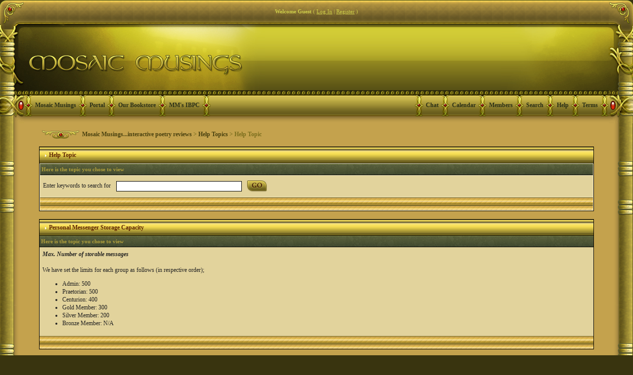

--- FILE ---
content_type: text/html; charset=UTF-8
request_url: https://forums.mosaicmusings.net/index.php?s=2db9451c787d5e2f937f890914a0c152&act=Help&CODE=01&HID=20
body_size: 8487
content:
<!DOCTYPE html PUBLIC "-//W3C//DTD XHTML 1.0 Transitional//EN" "https://www.w3.org/TR/xhtml1/DTD/xhtml1-transitional.dtd"> 
<html xml:lang="en" lang="en" xmlns="https://www.w3.org/1999/xhtml">
<head>
<meta https-equiv="content-type" content="text/html; charset=iso-8859-1" />
<link rel="shortcut icon" href="favicon.ico" />
<title>Help Topic -> Personal Messenger Storage Capacity</title>
<link rel="alternate" type="application/rss+xml" title="Calendar: Community Calendar" href="https://forums.mosaicmusings.net/index.php?act=rssout&amp;type=calendar&amp;id=1" />
 
<style type="text/css" media="all">

@import url(https://forums.mosaicmusings.net/style_images/css_108.css);

</style> 
 
</head> 
<body>

<div id="fb-root"></div>
<script>(function(d, s, id) {
  var js, fjs = d.getElementsByTagName(s)[0];
  if (d.getElementById(id)) return;
  js = d.createElement(s); js.id = id;
  js.src = "//connect.facebook.net/en_US/all.js#xfbml=1";
  fjs.parentNode.insertBefore(js, fjs);
}(document, 'script', 'facebook-jssdk'));</script>

<table align="center" style="border-collapse: collapse; width: 100%" height="100%">
	<tr>
     	<td valign="top" style="padding: 0; background: transparent url(style_images/antique/bordertop-l.gif) no-repeat left; width:49px; height: 49px; font-size:0;"><!-- no content--></td>
		<td valign="top" style="padding: 0; background: transparent url(style_images/antique/bordertop-tile.gif) repeat-x; height: 49px; font-size:0;">
<div id="userlinksguest">
	<p class="pcen"><b>Welcome Guest</b> ( <a href="https://forums.mosaicmusings.net/index.php?s=007b4c31e753268f7ca4e30775254eb9&amp;act=Login&amp;CODE=00">Log In</a> | <a href="https://forums.mosaicmusings.net/index.php?s=007b4c31e753268f7ca4e30775254eb9&amp;act=Reg&amp;CODE=00">Register</a> )







	</p>
</div></td>
 		<td valign="top" style="padding: 0; background: transparent url(style_images/antique/bordertop-r.gif) no-repeat right; width:49px; height: 49px; font-size:0;"><!-- no content--></td>
	</tr>
<div class="cleared"><!--No content--></div>
	<tr>
	<td valign="top" style="padding: 0; background: transparent url(style_images/antique/borderhead-l.gif) no-repeat; width:49px; height: 201px; font-size:0;"><!-- no content--></td>
	<td valign="top" style="padding: 0; text-align:left;">
		<!--ipb.javascript.start-->
<script type="text/javascript">
 //<![CDATA[
 var ipb_var_st            = "0";
 var ipb_lang_tpl_q1       = "Please enter a page number to jump to between 1 and";
 var ipb_var_s             = "007b4c31e753268f7ca4e30775254eb9";
 var ipb_var_phpext        = "php";
 var ipb_var_base_url      = "https://forums.mosaicmusings.net/index.php?s=007b4c31e753268f7ca4e30775254eb9&";
 var ipb_var_image_url     = "style_images/antique";
 var ipb_input_f           = "0";
 var ipb_input_t           = "0";
 var ipb_input_p           = "0";
 var ipb_var_cookieid      = "";
 var ipb_var_cookie_domain = "";
 var ipb_var_cookie_path   = "/";
 var ipb_md5_check         = "880ea6a14ea49e853634fbdc5015a024";
 var ipb_new_msgs          = 0;
 var use_enhanced_js       = 1;
 var use_charset           = "iso-8859-1";
 var ipb_myass_chars_lang  = "Not enough characters";
 var ajax_load_msg		   = "Loading Content...";
 //]]>
</script>
<script type="text/javascript" src='jscripts/ips_ipsclass.js'></script>
<script type="text/javascript" src='jscripts/ipb_global.js'></script>
<script type="text/javascript" src='jscripts/ips_menu.js'></script>
<script type="text/javascript" src='style_images/antique/folder_js_skin/ips_menu_html.js'></script>
<script type="text/javascript" src='cache/lang_cache/en/lang_javascript.js'></script>
<script type="text/javascript">
//<![CDATA[
var ipsclass = new ipsclass();
ipsclass.init();
ipsclass.settings['do_linked_resize'] = parseInt( "1" );
ipsclass.settings['resize_percent']   = parseInt( "50" );
//]]>
</script>
<!--ipb.javascript.end-->
<div>
	<div id="logostrip"><div class="logoend"><a href='https://forums.mosaicmusings.net/index.php?s=007b4c31e753268f7ca4e30775254eb9&amp;'><!--ipb.logo.start--><img src='style_images/108_logo.jpg' alt='IPB' style='vertical-align:top' border='0' /><!--ipb.logo.end--></a>
<!-- Hax for IE: -->
<!--
<img src='style_images/antique/logo_right.gif' style='float: right;' />
--></div></div>
	<div id="submenu">
		<!--ipb.leftlinks.start--><!--ipb.leftlinks.end-->
		
			<div class='ipb-top-left-link'><img src='style_images/antique/menusep.gif' border='0' alt='menu seperator' /><a href="https://www.mosaicmusings.net">Mosaic Musings</a></div>
		
		
			<div class='ipb-top-left-link'><img src='style_images/antique/menusep.gif' border='0' alt='menu seperator' /><a href="https://forums.mosaicmusings.net/index.php?s=007b4c31e753268f7ca4e30775254eb9&amp;act=home">Portal</a></div>
<div class='ipb-top-left-link'><img src='style_images/antique/menusep.gif' border='0' alt='menu seperator' /><a href="http://www.mosaicmusings.net/FORMgallery.htm" target=_blank">Our Bookstore</a></div>
<div class='ipb-top-left-link'><img src='style_images/antique/menusep.gif' border='0' alt='menu seperator' /><a href="http://forums.mosaicmusings.net/index.php?showforum=96">MM's IBPC</a></div>
<div class='ipb-top-left-link'><img src='style_images/antique/menusep.gif' border='0' alt='menu seperator' /><!--No Content--></div>
				
		
		<!--ipb.rightlinks.start-->
<div class='ipb-top-right-link'><img src='style_images/antique/menusep.gif' border='0' alt='menu seperator' /><!--No Content--></div>
		
	<div class='ipb-top-right-link'><img src='style_images/antique/menusep.gif' border='0' alt='menu seperator' /><a href="https://forums.mosaicmusings.net/index.php?s=007b4c31e753268f7ca4e30775254eb9&amp;act=boardrules">Terms</a></div>

		<div class='ipb-top-right-link' ><img src='style_images/antique/menusep.gif' border='0' alt='menu seperator' /><a href="https://forums.mosaicmusings.net/index.php?s=007b4c31e753268f7ca4e30775254eb9&amp;act=Help">Help</a></div>	<div class='ipb-top-right-link' id="ipb-tl-search"><img src='style_images/antique/menusep.gif' border='0' alt='menu seperator' /><a href="https://forums.mosaicmusings.net/index.php?s=007b4c31e753268f7ca4e30775254eb9&amp;act=Search&amp;f=0">Search</a></div>
	<div class='ipb-top-right-link'><img src='style_images/antique/menusep.gif' border='0' alt='menu seperator' /><a href="https://forums.mosaicmusings.net/index.php?s=007b4c31e753268f7ca4e30775254eb9&amp;act=Members">Members</a></div>
		<div class='ipb-top-right-link'><img src='style_images/antique/menusep.gif' border='0' alt='menu seperator' /><a href="https://forums.mosaicmusings.net/index.php?s=007b4c31e753268f7ca4e30775254eb9&amp;act=calendar">Calendar</a></div>
<div class='ipb-top-right-link'><img src='style_images/antique/menusep.gif' border='0' alt='menu seperator' /><a href="https://forums.mosaicmusings.net/index.php?s=007b4c31e753268f7ca4e30775254eb9&amp;autocom=chat" target=_blank">Chat</a></div>
		

		<!--ipb.rightlinks.end-->
	</div>
</div>
<div class='popupmenu-new' id='ipb-tl-search_menu' style='display:none;width:210px'>
<form action="https://forums.mosaicmusings.net/index.php?s=007b4c31e753268f7ca4e30775254eb9&amp;act=Search&amp;CODE=01" method="post">
<input type='hidden' name='forums' id='gbl-search-forums' value='all' /> 
<input type="text" size="20" name="keywords" id='ipb-tl-search-box' />
<input class="button" type="image" style='border:0px; background:transparent;' src="style_images/antique/login-button.gif" />

</form>
<div style='padding:4px'>
<a href='https://forums.mosaicmusings.net/index.php?s=007b4c31e753268f7ca4e30775254eb9&amp;act=Search'>More Search Options</a>
</div>
</div>
<script type="text/javascript">
ipsmenu.register( "ipb-tl-search", 'document.getElementById("ipb-tl-search-box").focus();' );
gbl_check_search_box();
</script>

<script type="text/javascript" src='jscripts/ips_xmlhttprequest.js'></script>
<script type="text/javascript" src='jscripts/ipb_global_xmlenhanced.js'></script>
<script type="text/javascript" src='jscripts/dom-drag.js'></script>
<div id='get-myassistant' style='display:none;width:400px;text-align:left;'>
<div class="borderwrap">
 <div class='maintitle' id='myass-drag' title='Click and hold to drag this window'>
  <div style='float:right'><a href='#' onclick='document.getElementById("get-myassistant").style.display="none"'>[X]</a></div>
  <div>My Assistant</div>
 </div>
 <div id='myass-content' style='overflow-x:auto;'></div>
 </div>
</div>
<!-- Loading Layer -->
<div id='loading-layer' style='display:none'>
	<div id='loading-layer-shadow'>
	   <div id='loading-layer-inner'>
	 	<img src='style_images/antique/loading_anim.gif' border='0' alt='Loading. Please Wait...' />
		<span style='font-weight:bold' id='loading-layer-text'>Loading. Please Wait...</span>
	    </div>
	</div>
</div>
<!-- / Loading Layer -->
<!-- Msg Layer -->
<div id='ipd-msg-wrapper'>
	<div id='ipd-msg-title'>
		<a href='#' onclick='document.getElementById("ipd-msg-wrapper").style.display="none"; return false;'><img src='style_images/antique/close.png' alt='X' title='Close Window' class='ipd' /></a> &nbsp; <strong>Site Message</strong>
	</div>
	<div id='ipd-msg-inner'><span style='font-weight:bold' id='ipd-msg-text'></span><div class='pp-tiny-text'>(Message will auto close in 2 seconds)</div></div>
</div>
<!-- Msg Layer -->

<!-- / End board header -->
		
	</td>
	<td valign="top" style="padding: 0; background: transparent url(style_images/antique/borderhead-r.gif) no-repeat; width:49px; height: 201px; font-size:0;"><!-- no content--></td>
	</tr>
	<tr>
		<td valign="top" style="padding: 0; background: transparent url(style_images/antique/border-l.gif) repeat-y; width:26px; font-size:0;"><!-- no content--></td>
		<td valign="top" style="padding: 0">
		<div id="ipbwrapper">
			<div id="innerwrapper">
			<div id="navstrip"><img src='style_images/antique/nav.gif' border='0'  alt='&gt;' />&nbsp;<a href='https://forums.mosaicmusings.net/index.php?s=007b4c31e753268f7ca4e30775254eb9&amp;act=idx'>Mosaic Musings...interactive poetry reviews</a>&nbsp;>&nbsp;<a href='https://forums.mosaicmusings.net/index.php?s=007b4c31e753268f7ca4e30775254eb9&amp;&amp;act=Help'>Help Topics</a>&nbsp;>&nbsp;Help Topic</div>
			<!--IBF.NEWPMBOX-->
			<form action="https://forums.mosaicmusings.net/index.php?s=007b4c31e753268f7ca4e30775254eb9&amp;" method="post">
	<input type="hidden" name="act" value="Help" />
	<input type="hidden" name="CODE" value="02" />
	<div class="borderwrap">
		<div class="maintitle"><img src='style_images/antique/nav_m.gif' border='0'  alt='&gt;' width='8' height='8' />&nbsp;Help Topic</div>
		<table class='ipbtable' cellspacing="1">
			<tr>
				<th>Here is the topic you chose to view</th>
			</tr>
			<tr>
				<td class="row2">Enter keywords to search for&nbsp;&nbsp;<input type="text" maxlength="60" size="30" name="search_q" />&nbsp;<input class="gobutton" type="image" src="style_images/antique/login-button.gif" /></td>
			</tr>
			<tr>
				<td class="catend"></td>
			</tr>
		</table>
	</div>
</form>
<br />
<div class="borderwrap">
	<div class="maintitle"><img src='style_images/antique/nav_m.gif' border='0'  alt='&gt;' width='8' height='8' />&nbsp;Personal Messenger Storage Capacity</div>
	<table class='ipbtable' cellspacing="0">
		<tr>
			<th>Here is the topic you chose to view</th>
		</tr><tr>
		<td class="row2"><b><i>Max. Number of storable messages</i></b><br /><br />We have set the limits for each group as follows (in respective order);<ul><li>Admin: 500</li><li>Praetorian: 500</li><li>Centurion: 400</li><li>Gold Member: 300</li><li>Silver Member: 200</li><li>Bronze Member: N/A</li></ul></td>
	</tr><tr>
			<td class="catend"></td>
		</tr>
	</table>
</div>
			 
			<!-- Copyright Information -->
        				  <div align='center' class='copyright'>
        				  	Powered By <a href='http://www.invisionboard.com' style='text-decoration:none' target='_blank'>IP.Board</a>
        				  	 &copy; 2026 &nbsp;<a href='http://www.invisionpower.com' style='text-decoration:none' target='_blank'>IPS, Inc</a>.
        				  <div>Licensed to: Mosaic Musings</div></div>
		<!-- / Copyright -->
			<table cellspacing="0" id="gfooter">
	<tr>
		<td width="45%"><img id="rss-syndication" src='style_images/antique/rss.png' border='0' alt='RSS' class='ipd' />
<script type="text/javascript">
//<![CDATA[
  menu_build_menu(
  "rss-syndication",
  new Array( "<a href='https://forums.mosaicmusings.net/index.php?act=rssout&amp;type=calendar&amp;id=1' style='color:black'>Calendar: Community Calendar</a>"
           ) );
//]]>
</script> </td>
		<td width="10%" align="center" nowrap="nowrap"><a href="lofiversion/index.php"><b>Lo-Fi Version</b></a></td>
		<td width="45%" align="right" nowrap="nowrap">Time is now: 21st January 2026 - 11:41 </td>
	</tr>
</table>
<script type='text/javascript'>
//<![CDATA[
menu_do_global_init();
show_inline_messages();
// Uncomment this to fix IE png images
// causes page slowdown, and some missing images occasionally
// if ( is_ie )
// {
//	 ie_fix_png();
// }

//]]>
</script>

<br>
<div align="center">
<div class="fb-like" data-href="https://www.facebook.com/MosaicMusingsPoetryForums" data-send="true" data-width="300" data-show-faces="true" data-font="verdana"></div>
<br>

<!-- a little space before the donate button -->
<br>
<div align="center">
<form action="https://www.paypal.com/cgi-bin/webscr" method="post">
<input type="hidden" name="cmd" value="_s-xclick">
<input type="image" 
src="https://forums.mosaicmusings.net/style_images/navy[1]/donmosaic.jpg"
name="submit" alt="Make a one-time donation to MM - it's fast, free and secure!" />
<input type="hidden" name="encrypted" value="-----BEGIN PKCS7-----
MIIHfwYJKoZIhvcNAQcEoIIHcDCCB2wCAQExggEwMIIBLAIBADCBlDCBjjELMAkG
A1UEBhMCVVMxCzAJBgNVBAgTAkNBMRYwFAYDVQQHEw1Nb3VudGFpbiBWaWV3MRQw
EgYDVQQKEwtQYXlQYWwgSW5jLjETMBEGA1UECxQKbGl2ZV9jZXJ0czERMA8GA1UE
AxQIbGl2ZV9hcGkxHDAaBgkqhkiG9w0BCQEWDXJlQHBheXBhbC5jb20CAQAwDQYJ
KoZIhvcNAQEBBQAEgYCyJH7WzOX17SpSkjG7UZ8GHPrCknCQUywYaj08Pz+GgZC8
G5htM2cNHXQt2P6dMBNyVxfGHTFoj9T5/qdtRUXEK9YeiJH2A9mHjxx36e650Pdj
BC8k9+bIm12eWI4TEEnMMZNNofKnF7HrH8lgxdKBQdxgqyELJWXzQW7hlxA63zEL
MAkGBSsOAwIaBQAwgfwGCSqGSIb3DQEHATAUBggqhkiG9w0DBwQISGY6rUymIW2A
gdjGg+HOXa0jSMDAj0MgruLNCa5jOJuk1yobgqWB72s+a7MiukZ6u6L/S+8rSoOc
p6phfRF6xwnIu6ilUEVmkKeHbV0lGUAlSICvy3tR+AStbitkAGUYV8ujduliUbTl
wKsikZsC2G0v1YGtH8LzTNJoDPaRYua5zRpmZPPFYtAMSIGbSV36mhfV+AQGCK/g
cLefEuItVuySfw/xguENDEuKutjRp92vs53FLBJ2F0/b9XnSqQiOEqDe0aR4u7O4
G0bO3RRwkvlZJGXO24rAJc5BEBTzQfTjR26gggOHMIIDgzCCAuygAwIBAgIBADAN
BgkqhkiG9w0BAQUFADCBjjELMAkGA1UEBhMCVVMxCzAJBgNVBAgTAkNBMRYwFAYD
VQQHEw1Nb3VudGFpbiBWaWV3MRQwEgYDVQQKEwtQYXlQYWwgSW5jLjETMBEGA1UE
CxQKbGl2ZV9jZXJ0czERMA8GA1UEAxQIbGl2ZV9hcGkxHDAaBgkqhkiG9w0BCQEW
DXJlQHBheXBhbC5jb20wHhcNMDQwMjEzMTAxMzE1WhcNMzUwMjEzMTAxMzE1WjCB
jjELMAkGA1UEBhMCVVMxCzAJBgNVBAgTAkNBMRYwFAYDVQQHEw1Nb3VudGFpbiBW
aWV3MRQwEgYDVQQKEwtQYXlQYWwgSW5jLjETMBEGA1UECxQKbGl2ZV9jZXJ0czER
MA8GA1UEAxQIbGl2ZV9hcGkxHDAaBgkqhkiG9w0BCQEWDXJlQHBheXBhbC5jb20w
gZ8wDQYJKoZIhvcNAQEBBQADgY0AMIGJAoGBAMFHTt38RMxLXJyO2SmS+Ndl72T7
oKJ4u4uw+6awntALWh03PewmIJuzbALScsTS4sZoS1fKciBGoh11gIfHzylvkdNe
/hJl66/RGqrj5rFb08sAABNTzDTiqqNpJeBsYs/c2aiGozptX2RlnBktH+SUNpAa
jW724Nv2Wvhif6sFAgMBAAGjge4wgeswHQYDVR0OBBYEFJaffLvGbxe9WT9S1wob
7BDWZJRrMIG7BgNVHSMEgbMwgbCAFJaffLvGbxe9WT9S1wob7BDWZJRroYGUpIGR
MIGOMQswCQYDVQQGEwJVUzELMAkGA1UECBMCQ0ExFjAUBgNVBAcTDU1vdW50YWlu
IFZpZXcxFDASBgNVBAoTC1BheVBhbCBJbmMuMRMwEQYDVQQLFApsaXZlX2NlcnRz
MREwDwYDVQQDFAhsaXZlX2FwaTEcMBoGCSqGSIb3DQEJARYNcmVAcGF5cGFsLmNv
bYIBADAMBgNVHRMEBTADAQH/MA0GCSqGSIb3DQEBBQUAA4GBAIFfOlaagFrl71+j
q6OKidbWFSE+Q4FqROvdgIONth+8kSK//Y/4ihuE4Ymvzn5ceE3S/iBSQQMjyvb+
s2TWbQYDwcp129OPIbD9epdr4tJOUNiSojw7BHwYRiPh58S1xGlFgHFXwrEBb3dg
NbMUa+u4qectsMAXpVHnD9wIyfmHMYIBmjCCAZYCAQEwgZQwgY4xCzAJBgNVBAYT
AlVTMQswCQYDVQQIEwJDQTEWMBQGA1UEBxMNTW91bnRhaW4gVmlldzEUMBIGA1UE
ChMLUGF5UGFsIEluYy4xEzARBgNVBAsUCmxpdmVfY2VydHMxETAPBgNVBAMUCGxp
dmVfYXBpMRwwGgYJKoZIhvcNAQkBFg1yZUBwYXlwYWwuY29tAgEAMAkGBSsOAwIa
BQCgXTAYBgkqhkiG9w0BCQMxCwYJKoZIhvcNAQcBMBwGCSqGSIb3DQEJBTEPFw0w
NDAzMDIxNzU3NDBaMCMGCSqGSIb3DQEJBDEWBBSG8tsVck5d2F5Jx8/yu10aloxB
sTANBgkqhkiG9w0BAQEFAASBgHjG47sOMRH/YsIrKKWXBq//T9IVTOqgLrCv4xZJ
KJpl/cKy11wIbnyDK1LWGLXk7XRJvD5nJoLkuDAB/Lldbo6cGgKudet2c5Mt/Slj
v5K6kpz8AQdofGd0Zzgif9etkh8nzl47nRCO608+YE/erJG401WUoOJxs2+8klu6
2q9M
-----END PKCS7-----">
</form>
<form action="https://www.paypal.com/cgi-bin/webscr" method="post">
<input type="hidden" name="cmd" value="_s-xclick">
<input type="image" src="https://www.mosaicmusings.net/images/Subscribe.gif" border="0" name="submit" alt="Make monthly payments to MM - it's fast, free and secure!">
<img alt="" border="0" src="https://www.paypal.com/en_US/i/scr/pixel.gif" width="1" height="1">
<input type="hidden" name="encrypted" value="-----BEGIN [base64]/c/PTUIyuZ2cK22bzItrLQcuKle0tGywJ4UwqhJyWYGmkjRBL12NsiUvcvb/n4Usu8pCUTysNlML27q7kLa8UY3S+blW/lN/[base64]/kOK398VWeOzHUPCAA8Hs1SLOy48PUCo7XbetG91dFkC10H45Qcchtau4vr9BBP/[base64]/hJl66/RGqrj5rFb08sAABNTzDTiqqNpJeBsYs/[base64]/MA0GCSqGSIb3DQEBBQUAA4GBAIFfOlaagFrl71+jq6OKidbWFSE+Q4FqROvdgIONth+8kSK//Y/4ihuE4Ymvzn5ceE3S/[base64]/4KS4eQt2PrqnxV8oJhXWc6RCMh2uP5Dn0fnf0+zgY+NASdIh59Bka11Yy5bvAggsTpWCdhm6g0vJLNvVijDG7edBDO7HTVfxCeLHWs2Nm/g3P4qjD+zLYzZ+fTyLKIV6iuKANAfrNOLwqIBw222yHuD3MZ7L-----END PKCS7-----
">
</form></div>

<br>
<p class=MsoBodyText align=left style='margin-top:0in;margin-right:.25in;
margin-bottom:0in;margin-left:.25in;margin-bottom:12pt;text-align:center'>Read our FLYERS - click below<br><br>
<a href="https://www.mosaicmusings.net/images/MMflyergold1mini.jpg"><img src="https://www.mosaicmusings.net/images/MM_flyergold1tn.jpg" border="1"></a> 

<a href="https://www.mosaicmusings.net/images/Odingold1mini.jpg"><img src="https://www.mosaicmusings.net/images/Odingold1tn.jpg" border="1"></a> 
</a><br><br>
</p>

<!-- first table this is the reference links box -->

<!-- create aligned-center table -->
<TABLE ALIGN=CENTER>
<!-- table row, table data, table-in-table 2 -->
	<TR><TD ALIGN=CENTER><TABLE BORDER=2 BORDERCOLOR=#4B4D12 CELLSPACING=4 CELLPADDING=10>
<!-- new table row and data 2 -->
	<TR><TD VALIGN=MIDDLE ALIGN=CENTER>
<!-- now some text -->
Reference links provided to aid in fine-tuning 
your writings. ENJOY!</font>
<!-- end table row and data 2 -->
</TD></TR>
<!-- end table row and data 3 -->
</TABLE></TD></TR>
<!-- end the reference links first table -->
</TABLE>

<!-- add a little spacing -->
<BR>

<!-- Now, start the second table, this will end up having 4 boxes -->

<TABLE ALIGN=CENTER width="100%" BORDER=2 BORDERCOLOR=#4B4D12>

<!-- New row for master table -->
<TR>

<!-- now for the dictionary.com box -->
<TD ALIGN=CENTER width="50%">

<!-- a little text which ends itself-->
<font color=#4B4D12 size=3> <script type="text/javascript" src="https://www.brainyquote.com/link/quotebr.js"></script>
<small><i><a href="https://www.brainyquote.com/quotes_of_the_day.html" target="_blank">more Quotes</a></i></small>
</font></size>
</TD>

<!-- now let's do bartleby - they define a no-border table inside this 
cell -->

<!-- table data -->
<TD ALIGN=CENTER width="50%">
<!-- table-in-a-table 1 -->
<TABLE CELLSPACING=4 CELLPADDING=5>
<!-- row and data for table-in-a-table 1 -->
<TR><TD>
<!-- table-in-a-table 2 -->
<TABLE ALIGN=CENTER>
<!-- row and data for table-in-a-table 2 -->
<TR><TD ALIGN=CENTER>
<!-- finally some text -->
<FONT SIZE=3 COLOR=#4B4D12>
<script type="text/javascript" src="https://www.brainyquote.com/link/quotear.js"></script>
<small><i><a href="https://www.brainyquote.com/quotes/topics/topic_art.html" target="_blank">more Art Quotes</a></i></small>
</font></size>
<!-- end of table data and row for table-in-a-table 2 -->
</TD></TR>
<!-- end of table-in-table 2-->
</TABLE>
<!-- now to end row, data, and table for table-in-table-1 -->
</TD></TR></TABLE>
<!-- that is it for bartleby and master table row and data 1 -->
</TD></TR>

<!-- start new row in master table-->
<TR>
<!-- now lets start dictionary.com -->
<TD>
<!-- table in a table 1 --> 
<TABLE ALIGN=CENTER>
<!-- table row and data for table-in-a-table 1 -->
<TR><TD VALIGN=MIDDLE ALIGN=CENTER>
<!-- now the text -->

<FORM NAME="dict_form" METHOD="GET" 
ACTION="https://dictionary.reference.com/search" target=_blank>
<FONT COLOR=#4B4D12 SIZE=2><B>Dictionary.com ~ Thesaurus.com</B><BR><BR>
 <STRONG>Search:</STRONG></FONT>
<SELECT NAME="db" STYLE="font-size:10pt; font-family: arial, helvetica, 
sans-serif;">
<OPTION VALUE="Dictionary">Dictionary.com</OPTION>
<OPTION VALUE="Thesaurus">Thesaurus.com</OPTION>
</SELECT>
  <FONT COLOR=#4B4D12 FACE="Arial,Helvetica,sans-serif" SIZE=3> 
<STRONG>for</STRONG></FONT>
  <INPUT TYPE="text" NAME="q" SIZE=11 MAXLENGTH=75 VALUE="" 
STYLE="font-size:10pt;"> <INPUT TYPE="submit" VALUE="Go" 
STYLE="font-size:10pt; font-family: arial, helvetica, 
sans-serif;"></FORM>

<!-- end of dictionary.com table-in-a-table 1 -->

</TD></TR></TABLE>
<!-- end of master table for this cell -->
</TD>

<!-- new table data, rhymezone -->

<TD ALIGN=CENTER>
<!-- table in a table 1 -->
<TABLE CELLSPACING=1 CELLPADDING=2>
<!-- table row and data for table-in-a-table 1 -->
<TR><TD VALIGN=MIDDLE ALIGN=CENTER>
<!-- now for some text -->
<FORM METHOD="GET" NAME="form1"
       ACTION="https://www.rhymezone.com/r/rhyme.cgi" target=_blank>
<font size=2 color=#4B4D12><b>Type in a word below to find its rhymes, synonyms, and 
more:</b><br><br>
<b>Word:</b></font>
<INPUT SIZE=20 MAXLENGTH=120  NAME="Word"
Value="">
<select name="typeofrhyme" size=1>
<option value=perfect
SELECTED
 >
Find rhymes
<option value=syn
 >
Find synonyms
<option value=ant
 >
Find antonyms
<option value=def
 >
Find definition
<option value=rel
 >
Find related words
<option value=sim
 >
Find similar sounding words
<option value=hom
 >
Find homophones
<option value=cons
 >
Match consonants only
<option value=sub
 >
Match these letters
<option value=spell
 >
Find similar spellings
<option value=pic
 >
Search for pictures
<option value=shake
 >
Search in Shakespeare
<option value=quotes
 >
Search for quotations
</select>
<INPUT TYPE="submit" VALUE="Go get it!">
<INPUT TYPE="hidden" NAME="lycos" VALUE="on">
<br>
</form>

<!-- end of rhymezone -->
</TD></TR></TABLE>
<!-- and end of the 4 position table -->
</TR></TD></TABLE>

<!-- a little spacing -->
<BR>

<!-- new table under 4 position table -->

<TABLE ALIGN=CENTER width="100%">

<!-- New row and data, bbc.com -->

<TD ALIGN=CENTER width="80%"><TABLE BORDER=2 BORDERCOLOR=#4B4D12 
CELLSPACING=4 CELLPADDING=2><TR><TD VALIGN=MIDDLE ALIGN=CENTER><font 
color="#4B4D12"><TABLE CELLSPACING=4 CELLPADDING=5>
<TR><TD ALIGN=CENTER><a href="https://www.bbc.co.uk/" target=_blank><IMG SRC="https://www.mosaicmusings.net/images/BBC.gif"></a>
</TD>

<!-- now let's do Wikipedia - they define a no-border table inside this cell -->

<TD ALIGN=CENTER><a href="https://en.wikipedia.org/wiki/Main_Page" target=_blank><IMG SRC="https://www.mosaicmusings.net/images/Wiki.png"></a>
</TD>

<!-- end of table data and table row -->
</td></td></TR></tr></TABLE></TABLE></TABLE>
<!-- end of table -->

			</div>
			</div>
		</td>
		<td valign="top" style="padding: 0;background: transparent url(style_images/antique/border-r.gif) repeat-y; width: 26px; font-size:0;"><!-- no content --></td>
	</tr>
	<tr>
     <td valign="top" style="padding: 0; background: transparent url(style_images/antique/borderbot-l.gif) no-repeat left; width:49px; height: 73px; font-size:0;"><!-- no content--></td>
	<td valign="bottom" style="padding: 0; background: transparent url(style_images/antique/borderbot-tile.gif) repeat-x; height: 73px; font-size:0;"><a href="https://www.skinbydragonfly.com" target="_blank" alt="Skin by Dragonfly Website"><img src="./style_images/antique/skinby_ro.gif"/></a>
</td>
 	<td valign="top" style="padding: 0; background: transparent url(style_images/antique/borderbot-r.gif) no-repeat right; width:49px; height: 73px; font-size:0;"><!-- no content--></td>
	</tr>
</table>
</body> 
</html>